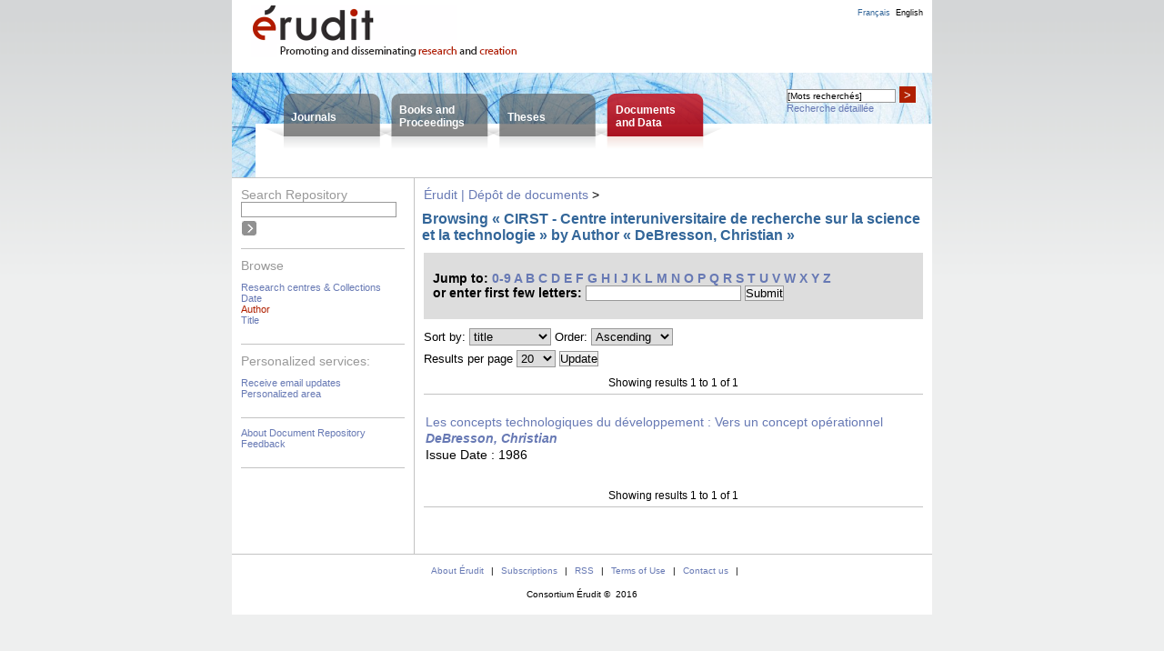

--- FILE ---
content_type: text/html;charset=UTF-8
request_url: https://depot.erudit.org/dspace/id/000011dd/browse?type=author&sort_by=1&order=ASC&rpp=20&etal=-1&value=DeBresson%2C+Christian&starts_with=P
body_size: 15161
content:
























<!DOCTYPE html PUBLIC "-//W3C//DTD XHTML 1.0 Transitional//EN" "http://www.w3.org/TR/xhtml1/DTD/xhtml1-transitional.dtd">
<html>
    <head>
        <title>Érudit | Dépôt de documents: Browsing Repository</title>
        <meta http-equiv="Content-Type" content="text/html; charset=UTF-8" />
        <meta name="Generator" content="DSpace" />
        <link rel="stylesheet" href="/dspace/styles.css.jsp" type="text/css" />
        <link rel="stylesheet" href="/dspace/print.css" media="print" type="text/css" />
        <link rel="shortcut icon" href="/dspace/favicon.ico" type="image/x-icon"/>

            <!--[if IE]>
                <style type="text/css" media="all">
                td.logo { padding: 6px 0 0 22px; height: 68px; }
                td.lang { padding: 0 10px 0 0; }
                </style>
                <![endif]--><!--[if lte IE 6]>
                <style type="text/css" media="all">
                </style>
                <![endif]-->
    <script type="text/javascript" src="/dspace/utils.js"></script>
            <script type="text/javascript" src="/general.js"></script>
			<!--<script type="text/javascript" src="/globalesFonctions.js"></script>-->
    </head>

    
    
    <body>

        
        
        <table class="pageBanner" width="100%" border="0" cellpadding="0" cellspacing="0">

            

            
            
            
            
            

            
            <tr>
                <td class="logo">
                    <a href="http://www.erudit.org/"><img src="/dspace/image/eruditLogoInterieur_en.png" alt="Érudit"/></a></td>
                <td class="tagLine">
				<div id="message_tete"><p></p></div>
                </td>
                <td class="lang">
<a class ="langChangeOn" onclick="javascript:changerLangue('fr');">Français</a><a class ="langChangeOn courant" onclick="javascript:changerLangue('en');">English</a><!-- <a class ="langChangeOn" onclick="javascript:changerLangue('es');">Español</a>-->
                </td>
            </tr>
            <tr id="accesCorpus"><td colspan="3">
                <table id="menuBandeau">
                    <tr>
                        <td class="posi">&nbsp;</td>
                        <td class="onglet un"><p><a href="https://www.erudit.org/en/journals/">Journals</a></p></td>
                        <td class="onglet deux"><p><a href="https://www.erudit.org/en/books/">Books and<br/>Proceedings</a></p></td>
                        <td class="onglet trois"><p><a href="https://www.erudit.org/en/theses/">Theses</a></p></td>
                        <td class="onglet quatre"><p><a href="/dspace/"">Documents<br/>and Data</a></p></td>
                        <td class="inter">&nbsp;</td>
                        <td id="rechercheBandeau">
                            <div id="boiteRecherche">
                                <form onsubmit="return validerRecherche();" enctype="application/x-www-form-urlencoded" action="https://www.erudit.org/en/search/" method="get" id="rech">
                                    <div>
                                        <input onclick="viderBoite(this.form.basic_search_term)" id="basic-search" name="basic_search_term" size="20" type="search">
                                        <script type="text/javascript">document.getElementById("basic-search").value = "[Mots recherchés]" ;</script>
                                        <button onclick="viderBoite(this.form.basic_search_term) ;if ( validerRecherche())  submit();">&gt;</button>
                                        <input type="hidden" name="funds" value="Érudit">
                                        <input type="hidden" name="funds" value="UNB">
                                    </div>
                                </form>
                                <p>
                                    <a href="https://www.erudit.org/en/search/">Recherche détaillée</a>
                                </p>
                            </div>
                        </td>
                    </tr>
                </table>
            </td></tr>
        </table>

        

        
        <table class="centralPane" width="100%" border="0" cellpadding="3" cellspacing="1">

            
            <tr valign="top">

            

            <td class="navigationBar">
                





















<div class="menu">



<script type="text/javascript" src="/utils.js"></script>

<form onsubmit="return validerRecherche();" enctype="application/x-www-form-urlencoded" action="https://www.erudit.org/en/search/" method="get" id="rech">
    <div id="rechDepot">
        <p>Search&nbsp;Repository</p>
        <input onclick="viderBoite(this.form.basic_search_term)" value="" id="basic-search" name="basic_search_term" size="20" type="search"/>
        <input onclick="if ( validerRecherche())  submit();" class="soumettre" type="submit" value="&nbsp;"/> 
        <input type="hidden" name="funds" value="Érudit">
        <input type="hidden" name="publication_types" value="Dépot">
    </div>
</form>
<div class="sectMenu top">
<p>Browse</p>
<ul>
    <li><a href="/dspace/community-list">Research centres &amp;&nbsp;Collections</li>
    

    
    <li><a href="/dspace/browse?type=dateissued">Date</a></li>
    
    <li class="ici"><a href="/dspace/browse?type=author">Author</a></li>
    
    <li><a href="/dspace/browse?type=title">Title</a></li>
    

    
</ul>
</div >
<div class="sectMenu">
<p>Personalized&nbsp;services:</p>
<ul>
    <li><a href="/dspace/subscribe">Receive email updates</a></li>
    <li><a href="/dspace/mydspace">Personalized area</a></li>
</ul>
</div >
    
<div class="sectMenu">
    <ul>
    <li><a href="/dspace/apropos">About Document Repository</a></li>
    <li><a target="_blank" href="/dspace/feedback">Feedback</a></li>
</ul>
</div>
</div>

            </td>





            
            
            
            <td class="pageContents">
                <p class="message"></p>
                

                




  


<p class="locationBar">

<a href="/dspace/">Érudit | Dépôt de documents</a>&nbsp;&gt;

</p>































	
	<h2>
	    Browsing «&nbsp;CIRST - Centre interuniversitaire de recherche sur la science et la technologie&nbsp;» by Author «&nbsp;DeBresson, Christian&nbsp;»
	</h2>

	
	
	<div id="browse_navigation">
	<form method="get" action="/dspace/id/000011dd/browse">
			<input type="hidden" name="type" value="author"/>
			<input type="hidden" name="sort_by" value="1"/>
			<input type="hidden" name="order" value="ASC"/>
			<input type="hidden" name="rpp" value="20"/>
			<input type="hidden" name="etal" value="-1" />
<input type="hidden" name="value" value="DeBresson, Christian"/>
	
	
	
	<div class="parcourir">
		Jump to:
	                        <a href="/dspace/id/000011dd/browse?type=author&amp;sort_by=1&amp;order=ASC&amp;rpp=20&amp;etal=-1&amp;value=DeBresson%2C+Christian&amp;starts_with=0">0-9</a>

	                        <a href="/dspace/id/000011dd/browse?type=author&amp;sort_by=1&amp;order=ASC&amp;rpp=20&amp;etal=-1&amp;value=DeBresson%2C+Christian&amp;starts_with=A">A</a>

	                        <a href="/dspace/id/000011dd/browse?type=author&amp;sort_by=1&amp;order=ASC&amp;rpp=20&amp;etal=-1&amp;value=DeBresson%2C+Christian&amp;starts_with=B">B</a>

	                        <a href="/dspace/id/000011dd/browse?type=author&amp;sort_by=1&amp;order=ASC&amp;rpp=20&amp;etal=-1&amp;value=DeBresson%2C+Christian&amp;starts_with=C">C</a>

	                        <a href="/dspace/id/000011dd/browse?type=author&amp;sort_by=1&amp;order=ASC&amp;rpp=20&amp;etal=-1&amp;value=DeBresson%2C+Christian&amp;starts_with=D">D</a>

	                        <a href="/dspace/id/000011dd/browse?type=author&amp;sort_by=1&amp;order=ASC&amp;rpp=20&amp;etal=-1&amp;value=DeBresson%2C+Christian&amp;starts_with=E">E</a>

	                        <a href="/dspace/id/000011dd/browse?type=author&amp;sort_by=1&amp;order=ASC&amp;rpp=20&amp;etal=-1&amp;value=DeBresson%2C+Christian&amp;starts_with=F">F</a>

	                        <a href="/dspace/id/000011dd/browse?type=author&amp;sort_by=1&amp;order=ASC&amp;rpp=20&amp;etal=-1&amp;value=DeBresson%2C+Christian&amp;starts_with=G">G</a>

	                        <a href="/dspace/id/000011dd/browse?type=author&amp;sort_by=1&amp;order=ASC&amp;rpp=20&amp;etal=-1&amp;value=DeBresson%2C+Christian&amp;starts_with=H">H</a>

	                        <a href="/dspace/id/000011dd/browse?type=author&amp;sort_by=1&amp;order=ASC&amp;rpp=20&amp;etal=-1&amp;value=DeBresson%2C+Christian&amp;starts_with=I">I</a>

	                        <a href="/dspace/id/000011dd/browse?type=author&amp;sort_by=1&amp;order=ASC&amp;rpp=20&amp;etal=-1&amp;value=DeBresson%2C+Christian&amp;starts_with=J">J</a>

	                        <a href="/dspace/id/000011dd/browse?type=author&amp;sort_by=1&amp;order=ASC&amp;rpp=20&amp;etal=-1&amp;value=DeBresson%2C+Christian&amp;starts_with=K">K</a>

	                        <a href="/dspace/id/000011dd/browse?type=author&amp;sort_by=1&amp;order=ASC&amp;rpp=20&amp;etal=-1&amp;value=DeBresson%2C+Christian&amp;starts_with=L">L</a>

	                        <a href="/dspace/id/000011dd/browse?type=author&amp;sort_by=1&amp;order=ASC&amp;rpp=20&amp;etal=-1&amp;value=DeBresson%2C+Christian&amp;starts_with=M">M</a>

	                        <a href="/dspace/id/000011dd/browse?type=author&amp;sort_by=1&amp;order=ASC&amp;rpp=20&amp;etal=-1&amp;value=DeBresson%2C+Christian&amp;starts_with=N">N</a>

	                        <a href="/dspace/id/000011dd/browse?type=author&amp;sort_by=1&amp;order=ASC&amp;rpp=20&amp;etal=-1&amp;value=DeBresson%2C+Christian&amp;starts_with=O">O</a>

	                        <a href="/dspace/id/000011dd/browse?type=author&amp;sort_by=1&amp;order=ASC&amp;rpp=20&amp;etal=-1&amp;value=DeBresson%2C+Christian&amp;starts_with=P">P</a>

	                        <a href="/dspace/id/000011dd/browse?type=author&amp;sort_by=1&amp;order=ASC&amp;rpp=20&amp;etal=-1&amp;value=DeBresson%2C+Christian&amp;starts_with=Q">Q</a>

	                        <a href="/dspace/id/000011dd/browse?type=author&amp;sort_by=1&amp;order=ASC&amp;rpp=20&amp;etal=-1&amp;value=DeBresson%2C+Christian&amp;starts_with=R">R</a>

	                        <a href="/dspace/id/000011dd/browse?type=author&amp;sort_by=1&amp;order=ASC&amp;rpp=20&amp;etal=-1&amp;value=DeBresson%2C+Christian&amp;starts_with=S">S</a>

	                        <a href="/dspace/id/000011dd/browse?type=author&amp;sort_by=1&amp;order=ASC&amp;rpp=20&amp;etal=-1&amp;value=DeBresson%2C+Christian&amp;starts_with=T">T</a>

	                        <a href="/dspace/id/000011dd/browse?type=author&amp;sort_by=1&amp;order=ASC&amp;rpp=20&amp;etal=-1&amp;value=DeBresson%2C+Christian&amp;starts_with=U">U</a>

	                        <a href="/dspace/id/000011dd/browse?type=author&amp;sort_by=1&amp;order=ASC&amp;rpp=20&amp;etal=-1&amp;value=DeBresson%2C+Christian&amp;starts_with=V">V</a>

	                        <a href="/dspace/id/000011dd/browse?type=author&amp;sort_by=1&amp;order=ASC&amp;rpp=20&amp;etal=-1&amp;value=DeBresson%2C+Christian&amp;starts_with=W">W</a>

	                        <a href="/dspace/id/000011dd/browse?type=author&amp;sort_by=1&amp;order=ASC&amp;rpp=20&amp;etal=-1&amp;value=DeBresson%2C+Christian&amp;starts_with=X">X</a>

	                        <a href="/dspace/id/000011dd/browse?type=author&amp;sort_by=1&amp;order=ASC&amp;rpp=20&amp;etal=-1&amp;value=DeBresson%2C+Christian&amp;starts_with=Y">Y</a>

	                        <a href="/dspace/id/000011dd/browse?type=author&amp;sort_by=1&amp;order=ASC&amp;rpp=20&amp;etal=-1&amp;value=DeBresson%2C+Christian&amp;starts_with=Z">Z</a>

	        <br/>or enter first few letters:&nbsp;<input type="text" name="starts_with"/>&nbsp;<input type="submit" value="Submit" />
	</div>

	</form>
	</div>
	

	
	<form method="get" action="/dspace/id/000011dd/browse">
	    <div id="browse_controls">
	        <p><input type="hidden" name="type" value="author"/>
<input type="hidden" name="value" value="DeBresson, Christian"/>





		Sort by:
		<select name="sort_by">
 <option value="3" >submit date</option> <option value="1" selected="selected">title</option> <option value="2" >issue date</option>
		</select>

		
		Order:
		<select name="order">
			<option value="ASC" selected="selected">Ascending</option>
			<option value="DESC" >Descending</option>
		</select>
	            </p><p>
		Results per page
		<select name="rpp">
	
			<option value="10" >10</option>
	
			<option value="20" selected="selected">20</option>
	
			<option value="30" >30</option>
	
			<option value="40" >40</option>
	
			<option value="50" >50</option>
	
			<option value="60" >60</option>
	
			<option value="70" >70</option>
	
			<option value="80" >80</option>
	
			<option value="90" >90</option>
	
			<option value="100" >100</option>

		</select>
		

		                <input type="submit" name="submit_browse" value="Update"/>
	    </p></div>
	</form>

	
	<div class="browse_range">
		Showing results 1 to 1 of 1
	</div>

	
    <div class="navigPage">
        <table class="navigPage"><tr><td class="preced">
            
        </td><td class="suiv">
            
        </td></tr></table></div>
    
    
    
	<table class="miscTable" summary="This table browses all dspace content">
<tr><td class=""><a href="/dspace/id/000737dd">Les concepts technologiques du développement : Vers un concept opérationnel</a></td></tr><tr><td class=""><strong><em><a href="/dspace/browse?type=author&amp;value=DeBresson, Christian&amp;value_lang=fr_CA">DeBresson, Christian</a></em></strong></td></tr><tr><td class="date"><span class="label">Issue Date : </span>1986 </td></tr><tr><td><br/></td></tr>
</table>

    
	
	<div class="browse_range">
		Showing results 1 to 1 of 1
	</div>

	
	    <div class="navigPage">
	    <table class="navigPage"><tr><td class="preced">
	        
	    </td><td class="suiv">
	        
	    </td></tr></table></div>
	
	
 













                    
                    <p>&nbsp;</p>
                </td>

            

            </tr>

            
             <tr class="pageFooterBar">
                <td colspan="2" class="pageFootnote">
                    <table class="pageFooterBar" width="100%">
                        <tr>
                        <td>
                        <p class="liens">
                            <a href="http://www.erudit.org/apropos/info.html">About Érudit</a> | 
                            <a href="http://www.erudit.org/apropos/abonnement.html">Subscriptions</a> | 
                            <a href="http://www.erudit.org/rss.xml">RSS</a> | 
                            <a href="http://www.erudit.org/apropos/utilisation.html">Terms of Use</a> | 
                            <a href="http://www.erudit.org/apropos/joindre.html">Contact us</a> | 
                                               
                        </p>
                        <p>Consortium Érudit © &nbsp;2016</p>
                        </td>
                        </tr>
                    </table>
                </td>
            </tr>
        </table>
    </body>
</html>



--- FILE ---
content_type: application/javascript
request_url: https://depot.erudit.org/general.js
body_size: 4604
content:

// Pour enlever la chaine inscrite a l'avance dans un "input text" (qui doit debuter par '[') 
function viderBoite(boite) {
// Luc Grondin   //
  if (boite.value.charAt(0) == "[") { boite.value = ""; }
}



/******************************************
 Fonction servant à ouvrir tout les blocs 
 de volumes et groupes de volumes 
 ************************************************/
 function ouvrirTous( dernierVolume){
		 actionTous( dernierVolume , "block" ) ; 
 }

 function fermerTous( dernierVolume ){
	 actionTous( dernierVolume , "none" ) ; 
 }
 /*********************************************
 Faire le tour des id pour tous les fermés ou ouvrir 
 ***********************************************/
 function actionTous(  dernierVolume, fermerOuOuvrir ){

	 var i =  dernierVolume ; 
		 while( i != 0 ){

				 var idtemp = "vol"  + i  ; 
				var idtemp2 = "volGroupe"  + i  ;

				var groupePlus = "volplusGroupe"  + i  ;
				var volPlus = "volplus"  + i  ;

				/**** partie pour l icone plus , moin ********/

				var elemgroupePlus = document.getElementById(groupePlus);
				var elemvolPlus = document.getElementById(volPlus);

				if(elemgroupePlus != null ){
					if(  fermerOuOuvrir =="block"){ 	elemgroupePlus.style.backgroundImage = 'url(/revue/images/flecheFermer.png)'; }
					else{ elemgroupePlus.style.backgroundImage = 'url(/revue/images/flecheOuvrir.png)';  }
				}
				if(elemvolPlus != null ){
					if(  fermerOuOuvrir =="block"){ 	elemvolPlus.style.backgroundImage = 'url(/revue/images/flecheFermer.png)'; }
					else{ elemvolPlus.style.backgroundImage = 'url(/revue/images/flecheOuvrir.png)';  }
				}
				/******** fin des icone plus moin ***************/

				var elemLI = document.getElementById(idtemp);
				if( elemLI != null ) {elemLI.style.display = fermerOuOuvrir ;} 

				var elemLI2= document.getElementById(idtemp2);
				if( elemLI2 != null ) { elemLI2.style.display =  fermerOuOuvrir ; } 

				i -- ;
		 }
 }
 /*************************************************
 Fonction pour ouvrir un groupe de 10 volumes 
 ou un volume
 *************************************************/
 function  ouvrirGroupes(   volumeOuNumero , dernierVolume  , dernierNumero ){ 
 
     // window.alert(    volumeOuNumero + " " + dernierVolume + " "  +  dernierNumero  ) ;
      
      
	if(volumeOuNumero.toString().lastIndexOf( '-') != -1  ){
			tempString =  volumeOuNumero.toString() ; 
			tempString = tempString.substring( 0 ,   tempString.lastIndexOf( "-") );

			 volumeOuNumero =  tempString;
	} 	 
             volumeOuNumero = volumeOuNumero * 1;


	 var groupeAOuvrir ; 
	 if( dernierVolume == 0 ) { dernierVolume = dernierNumero  ;}
	 if( (volumeOuNumero  ==  dernierVolume ) || ( volumeOuNumero % 10 == 0 )  ){
		groupeAOuvrir =  volumeOuNumero ; 
	 }else{
	 
				if(   (dernierVolume - volumeOuNumero) ==( 1 || 1 || 2 || 3 || 4 || 5 || 6 || 7 || 8 || 9  ) ){
		 		    //  window.alert(  "ee " +  dernierVolume - volumeOuNumero ) ;
					if (    dernierVolume % 10 != 0   ){ /*** Cas d'un groupe de volume qui ne fini pas par dix **/
						groupeAOuvrir  = dernierVolume ;
					}
				}else{	
				    groupeAOuvrir  =  volumeOuNumero + (  10 -  (volumeOuNumero % 10 )) ;
				    if( groupeAOuvrir > dernierVolume  ) {    groupeAOuvrir = dernierVolume ;  }
			
				       // hack pour les groupe finissant par un num�ro double // 21-29
				       var tempID =  "volplusGroupe"   + groupeAOuvrir  ;
				       var elemLI = document.getElementById(tempID);
				       
				       if(  elemLI == null ){  
				 
				       	        groupeAOuvrir = groupeAOuvrir - 1 ;
				           }
				       // fin du hack 
				}
			 }
	 switchVisible('Groupe' , groupeAOuvrir  );
	 switchVisible('' , volumeOuNumero  ); 

 }
/************************************************
Ouvrir ou fermer un groupe en fonction de sa
position actuelle: si il est fermé : ouvrir et vice versa
**********************************************************/
 function  switchVisible( varGroupe , vol ){

		 var idtemp = "vol" + varGroupe + vol  ; 
		var idtemp2 = "volplus" + varGroupe + vol  ;

		var elemLI = document.getElementById(idtemp);
		var elemLI2 = document.getElementById(idtemp2);

		if( elemLI != null ){
			if( elemLI.style.display == "block" ){ 	elemLI.style.display = "none"; }
			else { 	elemLI.style.display = "block"; 	} 

			if( elemLI2.style.backgroundImage == 'url(/revue/images/flecheFermer.png)' ){ 	elemLI2.style.backgroundImage = 'url(/revue/images/flecheOuvrir.png)';  }
			else{ elemLI2.style.backgroundImage = 'url(/revue/images/flecheFermer.png)';}
		}
}
-->